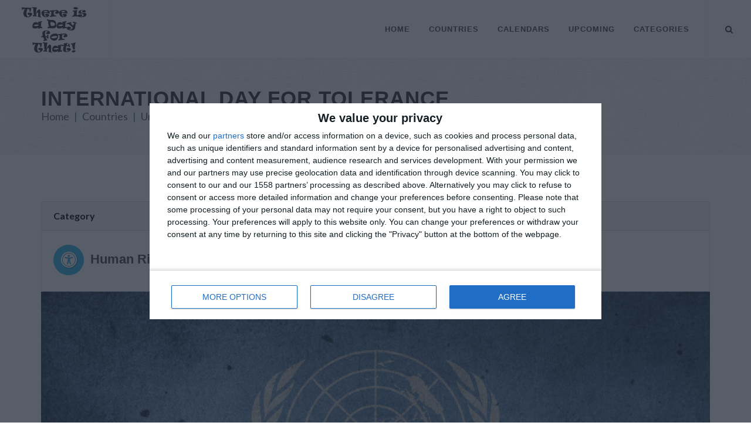

--- FILE ---
content_type: text/html; charset=UTF-8
request_url: https://www.thereisadayforthat.com/holidays/united-nations/international-day-for-tolerance
body_size: 12396
content:
<!DOCTYPE html>
<html dir="ltr" lang="en-US">
<head>
<meta name="viewport" content="width=device-width, initial-scale=1">
	<meta http-equiv="content-type" content="text/html; charset=utf-8" />
	<meta name="author" content="Office Holidays Ltd." />

	<style>
.s_sidebar{will-change:min-height}
.sidebar__inner{transform:translate(0,0);transform:translate3d(0,0,0);will-change:position,transform}
.dark,.dark h4{color:#EEE}
.dark a:hover{color:#EEE}
.dark .social-icon{color:#DDD!important;border-color:#DDD}
#footer.dark .social-icon.si-borderless{color:#555!important}
.dark .social-icon i:last-child{color:#FFF!important}
.dark .social-icon:hover{color:#FFF!important;border-color:transparent}
#footer.dark{background-color:#292f33;color:#CCC;border-top-color:rgba(0,0,0,0.2)}
.dark #copyrights{background-color:rgba(0,0,0,0.2);color:rgba(255,255,255,0.25);text-shadow:1px 1px 1px rgba(0,0,0,0.1)}
.dark .copyright-links a{color:rgba(255,255,255,0.25);border-bottom-color:rgba(255,255,255,0.25)}
.dark .copyright-links a:hover{color:rgba(255,255,255,0.35);border-bottom-color:rgba(255,255,255,0.35)}
.dark .footer-widgets-wrap a{color:#CCC}
.dark .footer-widgets-wrap a:hover{color:#999}
.dark .widget h4{color:#DDD}
.dark .widget p{opacity:.8}
.dark .widget_links li a{color:#CCC}
.dark .widget_links li a:hover{color:#AAA}
@media (max-width: 991px) {
body:not(.dark) #header:not(.dark) #header-wrap:not(.dark) #primary-menu ul li,body:not(.dark) #header:not(.dark) #header-wrap:not(.dark) #primary-menu ul ul,body:not(.dark) #header:not(.dark) #header-wrap:not(.dark) #primary-menu ul li .mega-menu-content,body:not(.dark) #header:not(.dark) #header-wrap:not(.dark) #primary-menu ul ul li{border-top-color:#EEE!important}
body:not(.dark) #header:not(.dark) #header-wrap:not(.dark) #primary-menu > ul > li:hover a{color:#1ABC9C!important}
body:not(.dark) #header:not(.dark) #header-wrap:not(.dark) #primary-menu ul ul a,body:not(.dark) #header:not(.dark) #header-wrap:not(.dark) #primary-menu > ul > li:hover ul a{color:#444!important}
}
.not-animated{opacity:0}@-webkit-keyframes fadeIn{from{opacity:0}to{opacity:1}}@keyframes fadeIn{from{opacity:0}to{opacity:1}}.fadeIn{-webkit-animation-name:fadeIn;animation-name:fadeIn}@-webkit-keyframes fadeInDown{from{opacity:0;-webkit-transform:translate3d(0,-100%,0);transform:translate3d(0,-100%,0)}to{opacity:1;-webkit-transform:translate3d(0,0,0);transform:translate3d(0,0,0)}}@keyframes fadeInDown{from{opacity:0;-webkit-transform:translate3d(0,-100%,0);transform:translate3d(0,-100%,0)}to{opacity:1;-webkit-transform:translate3d(0,0,0);transform:translate3d(0,0,0)}}.fadeInDown{-webkit-animation-name:fadeInDown;animation-name:fadeInDown}@-webkit-keyframes fadeInUp{from{opacity:0;-webkit-transform:translate3d(0,100%,0);transform:translate3d(0,100%,0)}to{opacity:1;-webkit-transform:translate3d(0,0,0);transform:translate3d(0,0,0)}}@keyframes fadeInUp{from{opacity:0;-webkit-transform:translate3d(0,100%,0);transform:translate3d(0,100%,0)}to{opacity:1;-webkit-transform:translate3d(0,0,0);transform:translate3d(0,0,0)}}.fadeInUp{-webkit-animation-name:fadeInUp;animation-name:fadeInUp}@-webkit-keyframes fadeOut{from{opacity:1}to{opacity:0}}@keyframes fadeOut{from{opacity:1}to{opacity:0}}.fadeOut{-webkit-animation-name:fadeOut;animation-name:fadeOut}.animated{-webkit-animation-duration:1s;animation-duration:1s;-webkit-animation-fill-mode:both;animation-fill-mode:both}@media (prefers-reduced-motion){.animated{-webkit-animation:unset!important;animation:unset!important;-webkit-transition:none!important;transition:none!important}}
	</style>
<!-- Stylesheets
	============================================= -->
<link href="https://fonts.googleapis.com/css?family=Lato:300,400,400i,700|Poppins:300,400,500,600,700|PT+Serif:400,400i&display=swap" rel="stylesheet" type="text/css" />
<!--	<link href="https://fonts.googleapis.com/css?family=Lato:300,400,400i,700|Raleway:300,400,500,600,700|Crete+Round:400i" rel="stylesheet" type="text/css" />-->
	<link rel="stylesheet" href="/design/css/bootstrap-min.css" type="text/css" />
	<link rel="stylesheet" href="/design/style.css" type="text/css" />
	<link rel="stylesheet" href="/design/css/responsive.css" type="text/css" />
<link rel="preload" href="/design/css/font-icons-min.css" as="style">
<link rel="preload" href="/css/all-flags.css" as="style">
<link rel="stylesheet" href="/design/css/font-icons-min.css" type="text/css" />
<link rel="stylesheet" type="text/css" href="/css/all-flags.css"/>

    <script src="//cdnjs.cloudflare.com/ajax/libs/moment.js/2.9.0/moment.min.js"></script>
<script src="https://code.jquery.com/jquery-3.6.4.min.js" integrity="sha256-oP6HI9z1XaZNBrJURtCoUT5SUnxFr8s3BzRl+cbzUq8=" crossorigin="anonymous"></script>
<script type='text/javascript' src='https://platform-api.sharethis.com/js/sharethis.js#property=658d7fad57d5fa00197055cd&product=sop' async='async'></script>
<script src="/js/jquery.lazyload-any.js"></script>  <!-- InMobi Choice. Consent Manager Tag v3.0 (for TCF 2.2) -->
  <script type="text/javascript" async=true>
    (function() {
      var host = window.location.hostname;
      var element = document.createElement('script');
      var firstScript = document.getElementsByTagName('script')[0];
      var url = 'https://cmp.inmobi.com'
        .concat('/choice/', '_3SDpRuY5qwuq', '/', host, '/choice.js?tag_version=V3');
      var uspTries = 0;
      var uspTriesLimit = 3;
      element.async = true;
      element.type = 'text/javascript';
      element.src = url;
    
      firstScript.parentNode.insertBefore(element, firstScript);
    
      function makeStub() {
        var TCF_LOCATOR_NAME = '__tcfapiLocator';
        var queue = [];
        var win = window;
        var cmpFrame;
    
        function addFrame() {
          var doc = win.document;
          var otherCMP = !!(win.frames[TCF_LOCATOR_NAME]);
    
          if (!otherCMP) {
            if (doc.body) {
              var iframe = doc.createElement('iframe');
    
              iframe.style.cssText = 'display:none';
              iframe.name = TCF_LOCATOR_NAME;
              doc.body.appendChild(iframe);
            } else {
              setTimeout(addFrame, 5);
            }
          }
          return !otherCMP;
        }
    
        function tcfAPIHandler() {
          var gdprApplies;
          var args = arguments;
    
          if (!args.length) {
            return queue;
          } else if (args[0] === 'setGdprApplies') {
            if (
              args.length > 3 &&
              args[2] === 2 &&
              typeof args[3] === 'boolean'
            ) {
              gdprApplies = args[3];
              if (typeof args[2] === 'function') {
                args[2]('set', true);
              }
            }
          } else if (args[0] === 'ping') {
            var retr = {
              gdprApplies: gdprApplies,
              cmpLoaded: false,
              cmpStatus: 'stub'
            };
    
            if (typeof args[2] === 'function') {
              args[2](retr);
            }
          } else {
            if(args[0] === 'init' && typeof args[3] === 'object') {
              args[3] = Object.assign(args[3], { tag_version: 'V3' });
            }
            queue.push(args);
          }
        }
    
        function postMessageEventHandler(event) {
          var msgIsString = typeof event.data === 'string';
          var json = {};
    
          try {
            if (msgIsString) {
              json = JSON.parse(event.data);
            } else {
              json = event.data;
            }
          } catch (ignore) {}
    
          var payload = json.__tcfapiCall;
    
          if (payload) {
            window.__tcfapi(
              payload.command,
              payload.version,
              function(retValue, success) {
                var returnMsg = {
                  __tcfapiReturn: {
                    returnValue: retValue,
                    success: success,
                    callId: payload.callId
                  }
                };
                if (msgIsString) {
                  returnMsg = JSON.stringify(returnMsg);
                }
                if (event && event.source && event.source.postMessage) {
                  event.source.postMessage(returnMsg, '*');
                }
              },
              payload.parameter
            );
          }
        }
    
        while (win) {
          try {
            if (win.frames[TCF_LOCATOR_NAME]) {
              cmpFrame = win;
              break;
            }
          } catch (ignore) {}
    
          if (win === window.top) {
            break;
          }
          win = win.parent;
        }
        if (!cmpFrame) {
          addFrame();
          win.__tcfapi = tcfAPIHandler;
          win.addEventListener('message', postMessageEventHandler, false);
        }
      };
    
      makeStub();
    
      var uspStubFunction = function() {
        var arg = arguments;
        if (typeof window.__uspapi !== uspStubFunction) {
          setTimeout(function() {
            if (typeof window.__uspapi !== 'undefined') {
              window.__uspapi.apply(window.__uspapi, arg);
            }
          }, 500);
        }
      };
    
      var checkIfUspIsReady = function() {
        uspTries++;
        if (window.__uspapi === uspStubFunction && uspTries < uspTriesLimit) {
          console.warn('USP is not accessible');
        } else {
          clearInterval(uspInterval);
        }
      };
    
      if (typeof window.__uspapi === 'undefined') {
        window.__uspapi = uspStubFunction;
        var uspInterval = setInterval(checkIfUspIsReady, 6000);
      }
    })();
    </script>
    <!-- End InMobi Choice. Consent Manager Tag v3.0 (for TCF 2.2) -->
    <!-- Global site tag (gtag.js) - Google Analytics -->
<script async src="https://www.googletagmanager.com/gtag/js?id=UA-1309994-21"></script>
<script>
  window.dataLayer = window.dataLayer || [];
  function gtag(){dataLayer.push(arguments);}
  gtag('js', new Date());

  gtag('config', 'UA-1309994-21');
</script>

<link rel="preconnect" href="https://a.pub.network/" crossorigin />
<link rel="preconnect" href="https://b.pub.network/" crossorigin />
<link rel="preconnect" href="https://c.pub.network/" crossorigin />
<link rel="preconnect" href="https://d.pub.network/" crossorigin />
<link rel="preconnect" href="https://btloader.com/" crossorigin />
<link rel="preconnect" href="https://api.btloader.com/" crossorigin />
<link rel="preconnect" href="https://confiant-integrations.global.ssl.fastly.net" crossorigin />

<link rel="stylesheet" href="https://a.pub.network/thereisadayforthat-com/cls.css">
<style>.fs-sidewall-container { top:254px !important;} </style> 
<script data-cfasync="false" type="text/javascript">
  var freestar = freestar || {};
  freestar.queue = freestar.queue || [];
  freestar.config = freestar.config || {};
  freestar.config.enabled_slots = [];
  freestar.initCallback = function () { (freestar.config.enabled_slots.length === 0) ? freestar.initCallbackCalled = false : freestar.newAdSlots(freestar.config.enabled_slots) }
</script>
<script src="https://a.pub.network/thereisadayforthat-com/pubfig.min.js" data-cfasync="false" async></script>

    <!-- Basic Page Needs
================================================== -->
<meta charset="utf-8">
<meta property="og:locale" content="en_US" />
<meta property="og:type" content="article" />
<meta property="og:title" content="International Day for Tolerance   in United Nations in 2026 | There is a Day for that!" />
<meta property="og:image" content="https://static.thereisadayforthat.com/images/935x475c/united-nations-flag-01.jpg" />
<meta property="og:description" content="Read about International Day for Tolerance   in United Nations in 2026. On the day of its fiftieth anniversary, 16 November 1995, UNESCO&#039;s Member States adopted a Declaration of Principles on Tolerance. " />
<meta property="og:site_name" content="There is a Day for That!" />
<meta property="article:publisher" content="https://facebook.com/thereisadayforthat" />
<meta property="article:published_time" content="2022-11-09T00:00:00Z" />
<meta name="twitter:card" content="article" />
<meta name="twitter:description" content="Read about International Day for Tolerance   in United Nations in 2026. On the day of its fiftieth anniversary, 16 November 1995, UNESCO&#039;s Member States adopted a Declaration of Principles on Tolerance. " />
<meta name="twitter:title" content="International Day for Tolerance   in United Nations in 2026 | There is a Day for that!" />
<meta property="twitter:image" content="https://static.thereisadayforthat.com/images/935x475c/united-nations-flag-01.jpg" />
<meta name="twitter:site" content="@thereisadayforthat" />
<meta name="twitter:creator" content="@thereisadayforthat" />

    <!-- Please call pinit.js only once per page -->
<script type="text/javascript" defer data-pin-color="red" data-pin-height="28" data-pin-hover="true" src="//assets.pinterest.com/js/pinit.js"></script>
<link rel="stylesheet" href="/css/holiday-event.css">

	<!-- Document Title
	============================================= -->
	<title itemprop="name">International Day for Tolerance   in United Nations in 2026 | There is a Day for that!</title>
    <meta name="description" content="Read about International Day for Tolerance   in United Nations in 2026. On the day of its fiftieth anniversary, 16 November 1995, UNESCO&#039;s Member States adopted a Declaration of Principles on Tolerance. " />
    <meta name="Keywords" content="International Day for Tolerance  , , International holidays, offices, national holidays, public holidays, observances, festivals, diversity, global awareness, list of international holidays, international holidays, daily holidays" />
<link rel="image_src" href="https://static.thereisadayforthat.com/images/935x475c/united-nations-flag-01.jpg" />
<link rel="canonical" href="https://www.thereisadayforthat.com/holidays/united-nations/international-day-for-tolerance">
<meta property="og:url" content="http://www.thereisadayforthat.com/holidays/united-nations/international-day-for-tolerance" />

<script type="application/ld+json">
        {
            "@context": "http://schema.org",
            "@type": "Article",
                        "mainEntityOfPage": "http://www.thereisadayforthat.com/holidays/united-nations/international-day-for-tolerance",
                        "headline": "International Day for Tolerance   in United Nations in 2026 | There is a Day for that!",
            "description": "Read about International Day for Tolerance   in United Nations in 2026. On the day of its fiftieth anniversary, 16 November 1995, UNESCO&#039;s Member States adopted a Declaration of Principles on Tolerance. ",
            "datePublished": "2022-11-09T00:00:00Z",
            "dateModified": "2022-11-09T00:00:00Z",
            "author": {
            "@type": "Person",
            "name": "Toby Shaw"
        },
        "publisher": {
        "@type": "Organization",
        "name": "Office Holidays Ltd.",
        "sameAs":["https://facebook.com/officeholidays","https://uk.pinterest.com/officeholidays/","https://twitter.com/officeholidays"],
        "logo": {
        "@type": "ImageObject",
        "url": "https://static.thereisadayforthat.com/images/logos/thereisadayforthat-logo-wide.png","width":600,"height":60
    }
},
"image": [
"https://static.thereisadayforthat.com/images/1280x853c/united-nations-flag-01.jpg"
]
}
</script>
</head>

<body class="stretched">

	<!-- Document Wrapper
	============================================= -->
	<div id="wrapper" class="clearfix">
	<!-- Header
		============================================= -->
		<header id="header" class="full-header">

			<div id="header-wrap">

				<div class="container clearfix">

					<div id="primary-menu-trigger"><i class="icon-reorder"></i></div>

					<!-- Logo
					============================================= -->
					<div id="logo">
						<a href="/" class="standard-logo" data-dark-logo="/design/images/logo-dark.png"><img src="/design/images/logo.png" alt="There is a Day for That!"></a>
						<a href="/" class="retina-logo" data-dark-logo="/design/images/logo-dark@2x.png"><img src="/design/images/logo@2x.png" alt="There is a Day for That!"></a>
					</div><!-- #logo end -->

					<!-- Primary Navigation
    ============================================= -->
    <nav id="primary-menu">

        <ul>
            <li><a href="https://www.thereisadayforthat.com">Home</a></li>

            <li class="dropdown">
                <a href="https://www.thereisadayforthat.com/countries">Countries</a>
                <ul>
                    <li><a href="https://www.thereisadayforthat.com/countries">All Countries</a></li>
                    <li><a href="https://www.thereisadayforthat.com/countries/various">International Days</a></li>
                    <li><a href="https://www.thereisadayforthat.com/countries/united-nations">United Nations</a></li>
                </ul>
            </li>

            <li class="dropdown">
                <a href="https://www.thereisadayforthat.com/calendars/2026">Calendars</a>
                <ul>
                    <li>
                        <a href="https://www.thereisadayforthat.com/calendars/2026">2026 <i class="mini-white mini-ico-play" style="float:right"></i></a>
                        
                    </li>
                    <li>
                        <a href="https://www.thereisadayforthat.com/calendars/2025">2025 <i class="mini-white mini-ico-play" style="float:right"></i></a>
                        <ul class="hide_mobile">
                            <li><a href="https://www.thereisadayforthat.com/calendars/2025/01">January</a></li>
                            <li><a href="https://www.thereisadayforthat.com/calendars/2025/02">February</a></li>
                            <li><a href="https://www.thereisadayforthat.com/calendars/2025/03">March</a></li>
                            <li><a href="https://www.thereisadayforthat.com/calendars/2025/04">April</a></li>
                            <li><a href="https://www.thereisadayforthat.com/calendars/2025/05">May</a></li>
                            <li><a href="https://www.thereisadayforthat.com/calendars/2025/06">June</a></li>
                            <li><a href="https://www.thereisadayforthat.com/calendars/2025/07">July</a></li>
                            <li><a href="https://www.thereisadayforthat.com/calendars/2025/08">August</a></li>
                            <li><a href="https://www.thereisadayforthat.com/calendars/2025/09">September</a></li>
                            <li><a href="https://www.thereisadayforthat.com/calendars/2025/10">October</a></li>
                            <li><a href="https://www.thereisadayforthat.com/calendars/2025/11">November</a></li>
                            <li><a href="https://www.thereisadayforthat.com/calendars/2025/12">December</a></li>
                        </ul>
                    </li>
                    <li>
                        <a href="https://www.thereisadayforthat.com/calendars/2024">2024 <i class="mini-white mini-ico-play" style="float:right"></i></a>
                    </li>
                    <li>
                        <a href="https://www.thereisadayforthat.com/calendars/2023">2023 <i class="mini-white mini-ico-play" style="float:right"></i></a>
                    </li>
                    <li>
                        <a href="https://www.thereisadayforthat.com/calendars/2022">2022 <i class="mini-white mini-ico-play" style="float:right"></i></a>
                    </li>
                 
            
                </ul>
            </li>

            <li class="dropdown">
                <a href="https://www.thereisadayforthat.com/upcoming/week">Upcoming</a>
                <ul>
                    <li><a href="https://www.thereisadayforthat.com/day">Today</a></li>
                    <li><a href="https://www.thereisadayforthat.com/upcoming/week">Next 7 Days</a></li>
                    <li><a href="https://www.thereisadayforthat.com/upcoming/month">Next 30 Days</a></li>


                </ul>
            </li>

            <li class="mega-menu"><a href="https://www.thereisadayforthat.com/upcoming/categories"><div>Categories</div></a>
                <div class="mega-menu-content clearfix">

                                        <ul class="mega-menu-column col-5">
                                                                                <li><a href="https://www.thereisadayforthat.com/upcoming/category/action"><div><i class="icon-bolt"></i>Action (149)</div></a></li>
                                                                                                            <li><a href="https://www.thereisadayforthat.com/upcoming/category/alcohol"><div><i class="icon-glass-martini"></i>Alcohol (89)</div></a></li>
                                                                                                            <li><a href="https://www.thereisadayforthat.com/upcoming/category/animals"><div><i class="icon-fish"></i>Animals (76)</div></a></li>
                                                                                                            <li><a href="https://www.thereisadayforthat.com/upcoming/category/arts"><div><i class="icon-palette"></i>Arts (35)</div></a></li>
                                                                                                            <li><a href="https://www.thereisadayforthat.com/upcoming/category/business"><div><i class="icon-user-tie"></i>Business (46)</div></a></li>
                                                                                                            <li><a href="https://www.thereisadayforthat.com/upcoming/category/charity"><div><i class="icon-donate"></i>Charity (40)</div></a></li>
                                                                                                            <li><a href="https://www.thereisadayforthat.com/upcoming/category/clothing"><div><i class="icon-tshirt"></i>Clothing (25)</div></a></li>
                                                                        </ul>
                                        <ul class="mega-menu-column col-5">
                                                                                <li><a href="https://www.thereisadayforthat.com/upcoming/category/culture"><div><i class="icon-theater-masks"></i>Culture (119)</div></a></li>
                                                                                                            <li><a href="https://www.thereisadayforthat.com/upcoming/category/diversity"><div><i class="icon-yin-yang"></i>Diversity (64)</div></a></li>
                                                                                                            <li><a href="https://www.thereisadayforthat.com/upcoming/category/education"><div><i class="icon-book-open"></i>Education (75)</div></a></li>
                                                                                                            <li><a href="https://www.thereisadayforthat.com/upcoming/category/environment"><div><i class="icon-recycle"></i>Environment (41)</div></a></li>
                                                                                                            <li><a href="https://www.thereisadayforthat.com/upcoming/category/family"><div><i class="icon-users"></i>Family (68)</div></a></li>
                                                                                                            <li><a href="https://www.thereisadayforthat.com/upcoming/category/finance"><div><i class="icon-dollar-sign"></i>Finance (12)</div></a></li>
                                                                                                            <li><a href="https://www.thereisadayforthat.com/upcoming/category/folk"><div><i class="icon-globe"></i>Folk (60)</div></a></li>
                                                                        </ul>
                                        <ul class="mega-menu-column col-5">
                                                                                <li><a href="https://www.thereisadayforthat.com/upcoming/category/food"><div><i class="icon-food"></i>Food (546)</div></a></li>
                                                                                                            <li><a href="https://www.thereisadayforthat.com/upcoming/category/health"><div><i class="icon-heartbeat"></i>Health (152)</div></a></li>
                                                                                                            <li><a href="https://www.thereisadayforthat.com/upcoming/category/history"><div><i class="icon-landmark"></i>History (71)</div></a></li>
                                                                                                            <li><a href="https://www.thereisadayforthat.com/upcoming/category/human-rights"><div><i class="icon-universal-access"></i>Human Rights (62)</div></a></li>
                                                                                                            <li><a href="https://www.thereisadayforthat.com/upcoming/category/medical"><div><i class="icon-first-aid"></i>Medical (31)</div></a></li>
                                                                                                            <li><a href="https://www.thereisadayforthat.com/upcoming/category/military"><div><i class="icon-fighter-jet"></i>Military (57)</div></a></li>
                                                                                                            <li><a href="https://www.thereisadayforthat.com/upcoming/category/music"><div><i class="icon-music"></i>Music (31)</div></a></li>
                                                                        </ul>
                                        <ul class="mega-menu-column col-5">
                                                                                <li><a href="https://www.thereisadayforthat.com/upcoming/category/nature"><div><i class="icon-tree"></i>Nature (63)</div></a></li>
                                                                                                            <li><a href="https://www.thereisadayforthat.com/upcoming/category/occupation"><div><i class="icon-briefcase"></i>Occupation (87)</div></a></li>
                                                                                                            <li><a href="https://www.thereisadayforthat.com/upcoming/category/patriotic"><div><i class="icon-award"></i>Patriotic (52)</div></a></li>
                                                                                                            <li><a href="https://www.thereisadayforthat.com/upcoming/category/people"><div><i class="icon-users"></i>People (46)</div></a></li>
                                                                                                            <li><a href="https://www.thereisadayforthat.com/upcoming/category/pets"><div><i class="icon-paw"></i>Pets (49)</div></a></li>
                                                                                                            <li><a href="https://www.thereisadayforthat.com/upcoming/category/political"><div><i class="icon-bullhorn"></i>Political (28)</div></a></li>
                                                                                                            <li><a href="https://www.thereisadayforthat.com/upcoming/category/religious"><div><i class="icon-pray"></i>Religious (62)</div></a></li>
                                                                        </ul>
                                        <ul class="mega-menu-column col-5">
                                                                                <li><a href="https://www.thereisadayforthat.com/upcoming/category/science"><div><i class="icon-vial"></i>Science (38)</div></a></li>
                                                                                                            <li><a href="https://www.thereisadayforthat.com/upcoming/category/seasons"><div><i class="icon-snowflake"></i>Seasons (14)</div></a></li>
                                                                                                            <li><a href="https://www.thereisadayforthat.com/upcoming/category/sports"><div><i class="icon-table-tennis"></i>Sports (40)</div></a></li>
                                                                                                            <li><a href="https://www.thereisadayforthat.com/upcoming/category/suitcase"><div><i class="icon-suitcase"></i>Travel (10)</div></a></li>
                                                                                                            <li><a href="https://www.thereisadayforthat.com/upcoming/category/misc"><div><i class="icon-calendar"></i>General (252)</div></a></li>
                                                                                                            <li><a href="https://www.thereisadayforthat.com/upcoming/category/public-holiday"><div><i class="icon-calendar2"></i>Public Holiday (11)</div></a></li>
                                                                        </ul>
                    


                </div>
            </li>


        </ul>
<!-- Top Search
    ============================================= -->
    <div id="top-search">
        <a href="#" id="top-search-trigger"><i class="icon-search3"></i><i class="icon-line-cross"></i></a>
        <form action="https://www.thereisadayforthat.com/search" method="get">
            <input type="text" name="q" class="form-control" value="" placeholder="Type &amp; Hit Enter..">
        </form>
    </div><!-- #top-search end -->

</nav><!-- #primary-menu end -->

				</div>
			</div>
		</header><!-- #header end -->

<!-- Page Title
		============================================= -->
		<section id="page-title" class="page-title-pattern">

			<div class="container clearfix">
				<h1 style="margin-bottom:10px;">International Day for Tolerance  </h1>

				<ol style="font-size:18px;position:static!important;" class="breadcrumb">
					<li class="breadcrumb-item"><a href="/">Home</a></li>
					<li class="breadcrumb-item"><a href="/countries">Countries</a></li>
					<li class="breadcrumb-item" aria-current="page"><a href="/countries/united-nations">United Nations</a></li>
				</ol>
			</div>

		</section><!-- #page-title end -->

        <!-- share buttons -->
        <div class="sharethis-sticky-share-buttons"></div>

<!-- Content
		============================================= -->
		<section id="content">

			<div class="content-wrap">

				<div class="container clearfix">

					<!-- Post Content
					============================================= -->

                    <div class="sixteen columns">

						<script>
$(function(){
    $(".holiday-listing").tipTip();
});
</script>

<script type="text/javascript">
$(document).ready(function() {
    var $accor = $('.accordion-table');
    
    $accor.each(function() {
        $(this).find('.at-content').hide();
        $(this).find('.at-header').addClass('at-inactive');
    });
    
    $(document).on('click', '.at-header', function(e) {
        var location = $(this).parent();
        
        if( location.find('.at-content').first().is(':hidden') ) {
            location.find('.at-header').first().removeClass('at-inactive');
            location.find('.at-header').first().addClass('at-active');
            location.find('.at-header-year').first().addClass('at-active-bold');
            location.find('.at-header-dates').first().addClass('at-active-hide');
            location.find('.at-header-place').first().addClass('at-active-hide');
            location.find('.at-content').first().slideDown(300);
        } else {
            location.find('.at-header').first().removeClass('at-active');
            location.find('.at-active-hide').removeClass('at-active-hide');
            location.find('.at-active-bold').removeClass('at-active-bold');
            location.find('.at-header').first().addClass('at-inactive');
            location.find('.at-content').first().slideUp(300);
        }
        e.preventDefault();
    });
});
</script>

<div class="extra-padding">
<!-- Post Author Info
============================================= -->

<div class="card">
<div class="card-header"><strong>Category</strong><span class="d-md-none d-xl-none d-lg-none">: <a href="/upcoming/category/human-rights">Human Rights</a></span></div>
<div class="card-body d-none d-md-block">
<a href="/upcoming/category/human-rights"><i class="i-circled icon-universal-access" style="color:#fff;background-color:#2db2ea"></i><h3 style="margin: 12px 0 10px 0;">Human Rights</h3></a>
</div>
</div>
<!-- Post Single - Author End -->

<figure>
<img itemprop="image" style="width:100%;height:auto;" src="https://static.thereisadayforthat.com/images/935x475c/united-nations-flag-01.jpg" alt="International Day for Tolerance   in United Nations in 2026" /><br />
<figcaption class="attribution">
<i class="icon-camera"></i> 
Image: Flag of the United Nations.
 from Pixabay. 
CC0
</figcaption>
</figure>

    <!-- Tag ID: thereisadayforthat_leaderboard_atf -->
<div align="center" data-freestar-ad="__336x280 __336x280" id="thereisadayforthat_leaderboard_atf">
    <script data-cfasync="false" type="text/javascript">
      freestar.config.enabled_slots.push({ placementName: "thereisadayforthat_leaderboard_atf", slotId: "thereisadayforthat_leaderboard_atf" });
    </script>
  </div><div itemprop="articleBody">
<h2>About International Day for Tolerance  </h2>



<table class="table table-bordered">
<thead>
<tr style="background-color: rgba(0,0,0,.03);">
<th colspan="4" scope="col"><span style="margin-right:10px;"><i class="icon-clock"></i></span>How long until International Day for Tolerance  ?</th>
</tr>
</thead>
<tr>
 <td colspan="2" scope="col">
   International Day for Tolerance   <span class="date-duration"  data-eventdate="2026-11-16">
       </span>.
</td>

<td colspan="2" style="text-align: center; vertical-align: middle;"><a href="https://www.thereisadayforthat.com/holidays-ics/united-nations/international-day-for-tolerance/2026" rel="nofollow">
<button class="button button-3d button-small button-rounded button-dirtygreen"><i class="icon-calendar3"></i>Add to calendar</button></a>
</td>
</tr>
<thead>
<!-- start date table -->
<tr style="background-color: rgba(0,0,0,.03);"><th colspan="4" ><span style="margin-right:10px;"><i class="icon-calendar3"></i></span>Dates of International Day for Tolerance  </th></tr>
</thead>
<tbody>
<tr><td colspan="4">


<div class="accordion-table">




<div class="at-year">
<!-- 2.a if more than one year -->
<!-- 2.d -->
<div class="at-date">
<span class="at-header-year">2027</span> <span class="at-header-place">United Nations</span>
<span class="at-header-dates">Tuesday, November 16th</span><span class="at-header-type hide-mobile">International Day for Tolerance  </span>
</div>
</div>




<div class="at-year year">
<!-- 2.a if more than one year -->
<!-- 2.d -->
<div class="at-date">
<span class="at-header-year">2026</span> <span class="at-header-place">United Nations</span>
<span class="at-header-dates">Monday, November 16th</span><span class="at-header-type hide-mobile">International Day for Tolerance  </span>
</div>
</div>




<div class="at-year">
<!-- 2.a if more than one year -->
<!-- 2.d -->
<div class="at-date">
<span class="at-header-year">2025</span> <span class="at-header-place">United Nations</span>
<span class="at-header-dates">Sunday, November 16th</span><span class="at-header-type hide-mobile">International Day for Tolerance  </span>
</div>
</div>




<div class="at-year">
<!-- 2.a if more than one year -->
<!-- 2.d -->
<div class="at-date">
<span class="at-header-year">2024</span> <span class="at-header-place">United Nations</span>
<span class="at-header-dates">Saturday, November 16th</span><span class="at-header-type hide-mobile">International Day for Tolerance  </span>
</div>
</div>




<div class="at-year">
<!-- 2.a if more than one year -->
<!-- 2.d -->
<div class="at-date">
<span class="at-header-year">2023</span> <span class="at-header-place">United Nations</span>
<span class="at-header-dates">Thursday, November 16th</span><span class="at-header-type hide-mobile">International Day for Tolerance  </span>
</div>
</div>
</div>

</td></tr>
<!-- end date table -->

<tr  style="background-color: rgba(0,0,0,.03);">
<th colspan="4" class="table-header"><span style="margin-right:10px;"><i class="icon-info-circle"></i></span>Summary</th>
</tr>
<tr>
<td colspan="4">On the day of its fiftieth anniversary, 16 November 1995, UNESCO&#039;s Member States adopted a Declaration of Principles on Tolerance. </td>
</tr>





    
    </tbody>
    </table>
    

    
                        <!-- Tag ID: thereisadayforthat_incontent_1 -->
<div align="center" data-freestar-ad="__336x280 __336x280" id="thereisadayforthat_incontent_1">
    <script data-cfasync="false" type="text/javascript">
      freestar.config.enabled_slots.push({ placementName: "thereisadayforthat_incontent_1", slotId: "thereisadayforthat_incontent_1" });
    </script>
  </div>            <div style="padding-bottom:10px;"></div>
                
    <P>"Tolerance does not mean indifference or a grudging acceptance of others. It is a way of life based on mutual understanding and respect for others, and on the belief that global diversity is to be embraced, not feared." UN Secretary-General Ban Ki-moon</p>
<iframe width="560" height="315" src="https://www.youtube.com/embed/1dqh_ey_Ydc" frameborder="0" allow="accelerometer; autoplay; encrypted-media; gyroscope; picture-in-picture" allowfullscreen></iframe>
<h2>Background</h2><p>In 1996, the United Nations General Assembly (by resolution 51/95) invited UN member states to celebrate the International Day for Tolerance on November 16. The day is celebrated every year on November 16th.</p><p>The Rwandan and Bosnian genocides took place in the 1990s in the context of ethnic and cultural conflicts in Africa, the Balkans and the Caucasus. The Day of Tolerance began in honour of the suggestions made by families of genocide victims to "promote the values of tolerance and peace among all peoples of the world in the interest of conflict prevention, promotion of human rights".</p><h2>What happens on International Day of Tolerance?</h2><p>International Day of Tolerance is a day declared by UNESCO to spread public awareness about the dangers of dissent, misunderstanding and becoming intolerable around the world. On the occasion of this day, various conferences and ceremonies are organized by UNESCO every year. In such ceremonies, the promotion of tolerance and non-violence is seriously discussed.</p><p>Around the world, modernization is bringing about profound changes in societies. This is opening up huge opportunities for communication and exchange. At the same time, other new challenges such as inequality and poverty are also being raised. Now that we see the rise of unethical politics and divisive debates in different places, we are now rejecting diversity as a source of weakness. Abuse, hatred, and terrorist attacks have not been able to unite the human community. In this context, the lack of tolerance, harmony, and tolerance is understood to be greater with modernization. Tolerance will play a key role in getting rid of this growing inhuman complexity in today's society.</p>


    <div class="container clearfix" id="recipes-list"></div>
    
        <a href="https://www.un.org/en/events/toleranceday/" target="_blank" class="button button-rounded button-reveal button-large button-aqua"><i class="icon-globe"></i><span style="color:white">Find out more</span></a>
    
    
        
    <div class="widget clearfix">
        <div class="fancy-title title-border topmargin">
    <h3>Related Observances</h3>
    </div>
    
    
    
    <div id="posts" class="events small-thumbs">
        
    <div class="entry clearfix">
    <div class="entry-image">
    <a href="https://www.thereisadayforthat.com/holidays/international-day-of-conscience"><img src="https://static.thereisadayforthat.com/images/340x197c/0.jpg" alt="Read more about International Day of Conscience" loading="lazy">
    <div class="entry-date">5<span>April</span></div></a>
    </div>
    <div class="entry-c">
    <h4 style="margin-bottom:5px;"><a href="https://www.thereisadayforthat.com/holidays/international-day-of-conscience">International Day of Conscience </a></h4>
    <ul class="entry-meta clearfix">
    <li><i class="i-small icon-yin-yang" style="color:#2db2ea"></i> <a href="/upcoming/category/diversity">Diversity</a></li>
    <li><i class="sprite sprite-UN"></i> <a href="/countries/united-nations">United Nations</a></li>
    </ul>
    <div class="entry-content" style="margin-top:15px;">A United Nations day that promotes a Culture of Peace with Love and Conscience.<br /><br/>
    <div class="clearfix" ></div>
    <a href="https://www.thereisadayforthat.com/holidays/international-day-of-conscience" class="button button-3d button-rounded button-dirtygreen">Read More</a>
    </div>
    </div>
    </div>
        
    <div class="entry clearfix">
    <div class="entry-image">
    <a href="https://www.thereisadayforthat.com/holidays/international-day-of-peace"><img src="https://static.thereisadayforthat.com/images/340x197c/united-nations-flag-01.jpg" alt="Read more about International Day of Peace  " loading="lazy">
    <div class="entry-date">21<span>September</span></div></a>
    </div>
    <div class="entry-c">
    <h4 style="margin-bottom:5px;"><a href="https://www.thereisadayforthat.com/holidays/international-day-of-peace">International Day of Peace   </a></h4>
    <ul class="entry-meta clearfix">
    <li><i class="i-small icon-universal-access" style="color:#2db2ea"></i> <a href="/upcoming/category/human-rights">Human Rights</a></li>
    <li><i class="sprite sprite-UN"></i> <a href="/countries/united-nations">United Nations</a></li>
    </ul>
    <div class="entry-content" style="margin-top:15px;">The International Day of Peace is celebrated annually on 21 September and is a United Nations-commissioned global holiday.<br /><br/>
    <div class="clearfix" ></div>
    <a href="https://www.thereisadayforthat.com/holidays/international-day-of-peace" class="button button-3d button-rounded button-dirtygreen">Read More</a>
    </div>
    </div>
    </div>
        </div>
    
    
    
        
    </div>
        <div class="fancy-title title-border topmargin">
    <h3>Similar Observances</h3>
    </div>
    
    
    <div class="fancy-title title-border topmargin">
    
    
    </div>
    
    
    <div id="posts" class="events small-thumbs">
        
    <div class="entry clearfix">
    <div class="entry-image">
    <a href="https://www.thereisadayforthat.com/holidays/united-nations/world-day-of-social-justice"><img src="https://static.thereisadayforthat.com/images/340x197c/world-day-of-social-justice.jpg" alt="Read more about World Day of Social Justice  " loading="lazy">
    <div class="entry-date">20<span>Feb</span></div></a>
    </div>
    <div class="entry-c">
    
    <h4 style="margin-bottom:5px;"><a href="https://www.thereisadayforthat.com/holidays/united-nations/world-day-of-social-justice">World Day of Social Justice   </a></h4>
    
    <ul class="entry-meta clearfix">
    <li><i class="i-small icon-universal-access" style="color:#2db2ea"></i> <a href="/upcoming/category/human-rights">Human Rights</li>
    <li><i class="sprite sprite-UN"></i> <a href="https://www.thereisadayforthat.com/countries/united-nations">United Nations</a></li>
    </ul>
    <div class="entry-content" style="margin-top:15px;">Join the movement on World Day of Social Justice to champion equity, fight against discrimination, and foster inclusive global communities.<br /><br/>
    <div class="clearfix" ></div>
    <a href="https://www.thereisadayforthat.com/holidays/united-nations/world-day-of-social-justice" class="button button-3d button-rounded button-dirtygreen">Read More</a> </div>
    </div>
    </div>
    
        
    <div class="entry clearfix">
    <div class="entry-image">
    <a href="https://www.thereisadayforthat.com/holidays/united-nations/zero-discrimination-day"><img src="https://static.thereisadayforthat.com/images/340x197c/animals-butterfly-01.jpg" alt="Read more about Zero Discrimination Day" loading="lazy">
    <div class="entry-date">1<span>Mar</span></div></a>
    </div>
    <div class="entry-c">
    
    <h4 style="margin-bottom:5px;"><a href="https://www.thereisadayforthat.com/holidays/united-nations/zero-discrimination-day">Zero Discrimination Day </a></h4>
    
    <ul class="entry-meta clearfix">
    <li><i class="i-small icon-universal-access" style="color:#2db2ea"></i> <a href="/upcoming/category/human-rights">Human Rights</li>
    <li><i class="sprite sprite-UN"></i> <a href="https://www.thereisadayforthat.com/countries/united-nations">United Nations</a></li>
    </ul>
    <div class="entry-content" style="margin-top:15px;">Find out the dates, history and traditions of Zero Discrimination Day  [UNAIDS]<br /><br/>
    <div class="clearfix" ></div>
    <a href="https://www.thereisadayforthat.com/holidays/united-nations/zero-discrimination-day" class="button button-3d button-rounded button-dirtygreen">Read More</a> </div>
    </div>
    </div>
    
        
    <div class="entry clearfix">
    <div class="entry-image">
    <a href="https://www.thereisadayforthat.com/holidays/united-nations/international-womens-day"><img src="https://static.thereisadayforthat.com/images/340x197c/diversity-women-01.jpg" alt="Read more about International Womens Day" loading="lazy">
    <div class="entry-date">8<span>Mar</span></div></a>
    </div>
    <div class="entry-c">
    
    <h4 style="margin-bottom:5px;"><a href="https://www.thereisadayforthat.com/holidays/united-nations/international-womens-day">International Womens Day </a></h4>
    
    <ul class="entry-meta clearfix">
    <li><i class="i-small icon-universal-access" style="color:#2db2ea"></i> <a href="/upcoming/category/human-rights">Human Rights</li>
    <li><i class="sprite sprite-UN"></i> <a href="https://www.thereisadayforthat.com/countries/united-nations">United Nations</a></li>
    </ul>
    <div class="entry-content" style="margin-top:15px;">Women occupy only 24% of parliamentary seats worldwide.<br /><br/>
    <div class="clearfix" ></div>
    <a href="https://www.thereisadayforthat.com/holidays/united-nations/international-womens-day" class="button button-3d button-rounded button-dirtygreen">Read More</a> </div>
    </div>
    </div>
    
        
    <div class="entry clearfix">
    <div class="entry-image">
    <a href="https://www.thereisadayforthat.com/holidays/united-nations/elimination-of-racial-discrimination"><img src="https://static.thereisadayforthat.com/images/340x197c/human-2099066_960_720.jpg" alt="Read more about International Day for the Elimination of Racial Discrimination" loading="lazy">
    <div class="entry-date">21<span>Mar</span></div></a>
    </div>
    <div class="entry-c">
    
    <h4 style="margin-bottom:5px;"><a href="https://www.thereisadayforthat.com/holidays/united-nations/elimination-of-racial-discrimination">International Day for the Elimination of Racial Discrimination </a></h4>
    
    <ul class="entry-meta clearfix">
    <li><i class="i-small icon-universal-access" style="color:#2db2ea"></i> <a href="/upcoming/category/human-rights">Human Rights</li>
    <li><i class="sprite sprite-UN"></i> <a href="https://www.thereisadayforthat.com/countries/united-nations">United Nations</a></li>
    </ul>
    <div class="entry-content" style="margin-top:15px;">Find out the dates, history and traditions of International Day for the Elimination of Racial Discrimination<br /><br/>
    <div class="clearfix" ></div>
    <a href="https://www.thereisadayforthat.com/holidays/united-nations/elimination-of-racial-discrimination" class="button button-3d button-rounded button-dirtygreen">Read More</a> </div>
    </div>
    </div>
    
        </div>
    
    
    
        <a href="/upcoming/category/human-rights" class="button button-border button-border-thin button-dirtygreen">Explore more Human Rights holidays <i style="margin-left:5px;" class="icon-long-arrow-right"></i></a>
    
        
    
    
        <!-- Tag ID: thereisadayforthat_incontent_2 -->
<div align="center" data-freestar-ad="__336x280 __336x280" id="thereisadayforthat_incontent_2">
    <script data-cfasync="false" type="text/javascript">
      freestar.config.enabled_slots.push({ placementName: "thereisadayforthat_incontent_2", slotId: "thereisadayforthat_incontent_2" });
    </script>
  </div>
      
        <div class="fancy-title title-border topmargin">
    <h3>Other Observances on November 16th 2026</h3>
    </div>
    
    
    <div id="posts" class="events small-thumbs">
    
        
    <div class="entry clearfix">
    <div class="entry-image">
    <a href="https://www.thereisadayforthat.com/holidays/various/world-COPD-day"><img src="https://static.thereisadayforthat.com/images/340x197b/sky-2667455_1920.jpg" alt="Read more about World COPD Day" loading="lazy">
    </a>
    </div>
    <div class="entry-c">
    
    <h4 style="margin-bottom:5px;"><a href="https://www.thereisadayforthat.com/holidays/various/world-COPD-day">World COPD Day </a></h4>
    
    <ul class="entry-meta clearfix">
    <li><i class="i-small icon-heartbeat" style="color:#ED5759"></i>  <a href="/upcoming/category/health">Health</a></li>
    <li><i class="sprite sprite-INTL"></i> <a href="https://www.thereisadayforthat.com/countries/various">International</a></li>
    </ul>
    <div class="entry-content" style="margin-top:15px;">COPD is a Group of Lung Conditions Including Bronchitis and Emphysema.<br /><br/>
    <div class="clearfix" ></div>
    <a href="https://www.thereisadayforthat.com/holidays/various/world-COPD-day" class="button button-3d button-rounded button-dirtygreen">Read More</a> </div>
    </div>
    </div>
        
    <div class="entry clearfix">
    <div class="entry-image">
    <a href="https://www.thereisadayforthat.com/holidays/israel/ben-gurion-day"><img src="https://static.thereisadayforthat.com/images/340x197c/israel-ben-gurion-01.jpg" alt="Read more about Ben-Gurion Day" loading="lazy">
    </a>
    </div>
    <div class="entry-c">
    
    <h4 style="margin-bottom:5px;"><a href="https://www.thereisadayforthat.com/holidays/israel/ben-gurion-day">Ben-Gurion Day </a></h4>
    
    <ul class="entry-meta clearfix">
    <li><i class="i-small icon-users" style="color:#2db2ea"></i>  <a href="/upcoming/category/people">People</a></li>
    <li><i class="sprite sprite-IL"></i> <a href="https://www.thereisadayforthat.com/countries/israel">Israel</a></li>
    </ul>
    <div class="entry-content" style="margin-top:15px;">Find out the dates, history and traditions of Ben-Gurion Day in Israel.<br /><br/>
    <div class="clearfix" ></div>
    <a href="https://www.thereisadayforthat.com/holidays/israel/ben-gurion-day" class="button button-3d button-rounded button-dirtygreen">Read More</a> </div>
    </div>
    </div>
        
    <div class="entry clearfix">
    <div class="entry-image">
    <a href="https://www.thereisadayforthat.com/holidays/usa/american-education-week"><img src="https://static.thereisadayforthat.com/images/340x197c/artistic-2063_1920.jpg" alt="Read more about American Education Week" loading="lazy">
    </a>
    </div>
    <div class="entry-c">
    
    <h4 style="margin-bottom:5px;"><a href="https://www.thereisadayforthat.com/holidays/usa/american-education-week">American Education Week </a></h4>
    
    <ul class="entry-meta clearfix">
    <li><i class="i-small icon-book-open" style="color:#eb9c4d"></i>  <a href="/upcoming/category/education">Education</a></li>
    <li><i class="sprite sprite-US"></i> <a href="https://www.thereisadayforthat.com/countries/usa">USA</a></li>
    </ul>
    <div class="entry-content" style="margin-top:15px;">An opportunity to celebrate public education and honor individuals who are making a difference in ensuring that every student receives a quality education.<br /><br/>
    <div class="clearfix" ></div>
    <a href="https://www.thereisadayforthat.com/holidays/usa/american-education-week" class="button button-3d button-rounded button-dirtygreen">Read More</a> </div>
    </div>
    </div>
        
    <div class="entry clearfix">
    <div class="entry-image">
    <a href="https://www.thereisadayforthat.com/holidays/usa/national-button-day"><img src="https://static.thereisadayforthat.com/images/340x197c/buttons-1688111_1920.jpg" alt="Read more about National Button Day" loading="lazy">
    </a>
    </div>
    <div class="entry-c">
    
    <h4 style="margin-bottom:5px;"><a href="https://www.thereisadayforthat.com/holidays/usa/national-button-day">National Button Day </a></h4>
    
    <ul class="entry-meta clearfix">
    <li><i class="i-small icon-calendar" style="color:#40C0CB"></i>  <a href="/upcoming/category/misc">General</a></li>
    <li><i class="sprite sprite-US"></i> <a href="https://www.thereisadayforthat.com/countries/usa">USA</a></li>
    </ul>
    <div class="entry-content" style="margin-top:15px;">If you have Koumpounophobia, this isn&#039;t the holiday for you. Koumpounophobia is the fear of buttons!<br /><br/>
    <div class="clearfix" ></div>
    <a href="https://www.thereisadayforthat.com/holidays/usa/national-button-day" class="button button-3d button-rounded button-dirtygreen">Read More</a> </div>
    </div>
    </div>
        </div>
    
    
    
    <a href="/calendars/2026/11/16" class="button button-border button-border-thin button-dirtygreen">All events on November 16th 2026 <i style="margin-left:5px;" class="icon-long-arrow-right"></i></a>
        
    
    </div>

            <!-- Tag ID: thereisadayforthat_incontent_1_a -->
<div align="center" data-freestar-ad="__336x280 __336x280" id="thereisadayforthat_incontent_1_a">
    <script data-cfasync="false" type="text/javascript">
      freestar.config.enabled_slots.push({ placementName: "thereisadayforthat_incontent_1", slotId: "thereisadayforthat_incontent_1_a" });
    </script>
  </div>    
    <div class="widget widget_links clearfix">   <!-- Translate -->
<div class="fancy-title title-border topmargin">
<h4>Translate this page</h4>
    </div>
   <div id="google_translate_element"></div><script type="text/javascript">
function googleTranslateElementInit() {
  new google.translate.TranslateElement({pageLanguage: 'en', gaTrack: true, gaId: 'UA-1309994-2'}, 'google_translate_element');
}
</script><script type="text/javascript" rel="noopener" src="//translate.google.com/translate_a/element.js?cb=googleTranslateElementInit"></script>
        <!-- Translate end -->
</div>
    <script defer>
    
    $.get( "https://www.holidayfood.net/api/holiday/international-day-for-tolerance" )
    .done(function( data ) {
        if(data.data.length > 0) {
            $('#recipes-list').append('<div class="flip-card text-center"><div class="flip-card-front dark" style="background-image: url(\'https://www.holidayfood.net/images/780x520/' + data.data[0].imageUrl + '\')"><div class="flip-card-inner"><div class="card nobg noborder text-center"><div class="card-body"><h3 class="dark card-title">Recipe</h3><i class="icon-food h1"></i><h3 class="dark card-title">' + data.data[0].name + '</h3><p class="card-text t400">' + data.data[0].place.name + ': ' + new Intl.DateTimeFormat('en-US', {weekday: 'long', year: 'numeric', month: 'long', day: 'numeric'}).format(new Date(data.data[0].date)) + '</p></div></div></div></div><div class="flip-card-back bg-primary no-after"><div class="flip-card-inner"><p class="mb-2 text-white">' + (data.data[0].description.length > 370 ? (data.data[0].description.substr(0, data.data[0].description.indexOf(" ", 340)) + " ...") : data.data[0].description) + '</p><a href="https://www.holidayfood.net/recipes/' + data.data[0].nameUrl + '" target="_blank"><button type="button" class="btn btn-outline-light mt-2">Make it Now</button></a></div></div></div><br/>')
        } else {
            console.log( "No recipes found." );
        }
        
    });
    </script>
    <script type="application/ld+json">
    {
        "@context": "http://schema.org",
        "@type": "Event",
        "name": "International Day for Tolerance   in United Nations",
        "startDate": "20261116T00:00:00+00:00",
        "location": {
            "@type": "Place",
            "name": "PLACE",
            "address": {
                "@type": "PostalAddress",
                "addressCountry": "United Nations"
            }
        },
        "image": "https://static.thereisadayforthat.com/images/935x475c/united-nations-flag-01.jpg",
        "description": "This is a Holiday in United Nations. On the day of its fiftieth anniversary, 16 November 1995, UNESCO&#039;s Member States adopted a Declaration of Principles on Tolerance. ",
        "endDate": "20261117T00:00:00+00:00"
    }
    </script>
    
    
    </div>

					</div><!-- .postcontent end -->

				</div>

			</div>

		</section><!-- #content end -->
      

		<!-- Footer
		============================================= -->
		<footer id="footer" class="dark" style="background: url('/design/images/footer-bg.jpg') repeat; background-size: cover;">

			<div class="container">

				<!-- Footer Widgets
				============================================= -->
				<div class="footer-widgets-wrap clearfix">

						<div class="col_one_fourth">

							<div class="widget clearfix">
                                <center>
                                <img src="/design/images/logo-dark.png" alt="There is a Day for That!">
								<p>Your <strong>Home</strong> for the <strong>Holidays</strong>.</p>
                                </center>
								
							</div>

						</div>

                        <div class="col_one_fourth">

							<div class="widget clearfix">
                                 <center>
								<div style="background: url('/design/images/world-map.png') no-repeat center center; background-size: 100%;">
									<address>
										<strong>Office Holidays Ltd.</strong><br>
										Unit 10, Homelands Commercial Centre, Vale Road,<br>Bishops Cleeve, <br>UK<br>GL52 8PX<br>
									</address>
									<strong>Company Reg. No.</strong> 9187434
								</div>
                                </center>
							</div>

						</div>

                    <div class="col_one_fourth">

							<div class="widget clearfix" style="margin-bottom: -20px;">

						<div class="widget widget_links clearfix">
                                <center>
								<h4>Links</h4>

								<ul>
									<li><a href="/about">About</a></li>
                                    <li><a href="https://www.officeholidays.com/about/contact" target="_blank">Feedback</a></li>
								</ul>
                                </center>
							</div>

						</div>

						</div>

						<div class="col_one_fourth col_last">

							<div class="widget widget_links clearfix">
                                <center>
								<h4>Other sites</h4>

								<ul>

                                    <li><a href="https://www.officeholidays.com/" target="_blank">Office Holidays</a></li>
                                <li><a href="https://holidayfood.net" target="_blank">Holiday Recipes</a></li>
                                    <li><a href="https://blog.officeholidays.com/" target="_blank">Office Holiday Blog</a></li>
                                    <li><a href="https://www.publicholidaynews.com">Public Holiday News</a></li>
<!--                                    <li><a href="https://officetimezones.com/" target="_blank">Time Zones</a></li>-->

								</ul>
                                </center>
							</div>

						</div>






				</div><!-- .footer-widgets-wrap end -->

			</div>

			<!-- Copyrights
			============================================= -->
			<div id="copyrights">

				<div class="container clearfix">

					<div class="col_half">
						&copy; 2026 by <span itemprop="publisher" itemscope itemtype="http://schema.org/Organization"><span itemprop="name"><span style="color:#fff;">Office Holidays Ltd.</span></span></span>. All rights reserved.<br>
						<div class="copyright-links"><a href="/about/terms-and-conditions">Terms of Use</a> / <a href="/about/privacy">Privacy Policy</a></div>
					</div>

					<div class="col_half col_last tright">
						<div class="fright clearfix">
							<a href="https://www.facebook.com/thereisadayforthat" class="social-icon si-small si-borderless si-facebook">
								<i class="icon-facebook"></i>
								<i class="icon-facebook"></i>
							</a>

							<a href="https://twitter.com/thereisadayfor1" class="social-icon si-small si-borderless si-twitter">
								<i class="icon-twitter"></i>
								<i class="icon-twitter"></i>
							</a>

							<a href="https://www.youtube.com/channel/UCAiXJF4beGXLAi-AuRcIxXA" class="social-icon si-small si-borderless si-youtube">
								<i class="icon-youtube"></i>
								<i class="icon-youtube"></i>
							</a>

							<a href="https://www.pinterest.com/thereisadayforthat" class="social-icon si-small si-borderless si-pinterest">
								<i class="icon-pinterest"></i>
								<i class="icon-pinterest"></i>
							</a>


							<a href="https://www.linkedin.com/company/office-holidays" class="social-icon si-small si-borderless si-linkedin">
								<i class="icon-linkedin"></i>
								<i class="icon-linkedin"></i>
							</a>
						</div>

						<div class="clear"></div>

						<i class="icon-envelope2"></i> <a href="/cdn-cgi/l/email-protection" class="__cf_email__" data-cfemail="e48d8a828ba48b82828d87818c8b888d80859d97ca878b89">[email&#160;protected]</a>
					</div>

				</div>

			</div><!-- #copyrights end -->

		</footer><!-- #footer end -->

	</div><!-- #wrapper end -->

	<!-- Go To Top
	============================================= -->
	<div id="gotoTop" class="icon-angle-up"></div>

<!-- External JavaScripts
	============================================= -->
	<script data-cfasync="false" src="/cdn-cgi/scripts/5c5dd728/cloudflare-static/email-decode.min.js"></script><script src="https://static.officeholidays.com/design/js/plugins.js"></script>


<script defer src="https://static.thereisadayforthat.com/js/jquery.sticky.js"></script>
<script defer>
    var isMobile = /Android|webOS|iPhone|iPad|iPod|BlackBerry/i.test(navigator.userAgent) ? true : false;
if(!isMobile) {
        var footerBottomAdjust = $('html').height() - $('#footer').offset().top + 100;
  $(document).ready(function(){
    $("#sticker").sticky({topSpacing:80,bottomSpacing: footerBottomAdjust});
  });
}
</script>
    <script>
$('.lazyload').lazyload({
  load: function(element) {},
  trigger: "appear"
});

    function daysToText(numberOfDays) {
    if (numberOfDays == 0) {
        return "is today!";
    } else if (numberOfDays == 1) {
        return "is tomorrow";
    } else if (numberOfDays > 1) {
        return "is in " + numberOfDays + " days";
    } else if (numberOfDays == -1) {
        return "was yesterday";
    } else {
        return numberOfDays + "was days ago";
    }
}
function createDurations() {
    $(".date-duration").each(function(index) {
        targetDateTime = new Date($(this).data("eventdate") + "T00:00:00");
        localDateTime = new Date();
        oneDay = 86400000;
        days = Math.ceil((targetDateTime - localDateTime) / oneDay);
        $(this).html(daysToText(days));
    });
}
createDurations();

    </script>

	<!-- Footer Scripts
	============================================= -->
<script src="https://static.officeholidays.com/design/js/functions.js"></script>
<script defer src="https://static.thereisadayforthat.com/js/modernizr.custom.js"></script>
<script defer src="https://static.thereisadayforthat.com/js/custom.js"></script>
<script defer src="https://static.thereisadayforthat.com/js/jquery.tooltips.min.js"></script>
</body>
</html>


--- FILE ---
content_type: text/css
request_url: https://a.pub.network/thereisadayforthat-com/cls.css
body_size: 3
content:
body {
	--fsAddBuffer: 22px;
}
[id='thereisadayforthat_right_rail_2'],
[id='thereisadayforthat_leaderboard_atf'],
[id='thereisadayforthat_incontent_1'],
[id='thereisadayforthat_incontent_5'],
[id='thereisadayforthat_incontent_3'],
[id='thereisadayforthat_right_rail_3'],
[id='thereisadayforthat_incontent_4'],
[id='thereisadayforthat_leaderboard_atf_wide'],
[id='thereisadayforthat_right_rail_1'] {
	display: flex;
	align-items: center;
	justify-content: center;
	flex-direction: column;
	min-height: calc(var(--height) + var(--fsAddBuffer));
	height: calc(var(--height) + var(--fsAddBuffer));
	width: 100%;
}
[id='thereisadayforthat_incontent_1'] {
		--height: 280px;
}
[id='thereisadayforthat_incontent_3'] {
		--height: 280px;
}
[id='thereisadayforthat_incontent_4'] {
		--height: 280px;
}
[id='thereisadayforthat_incontent_5'] {
		--height: 280px;
}
[id='thereisadayforthat_leaderboard_atf'] {
		--height: 280px;
}
[id='thereisadayforthat_leaderboard_atf_wide'] {
		--height: 280px;
}
@media only screen and (min-width: 768px) {
	[id='thereisadayforthat_incontent_1'] {
		--height: 280px;
	}
	[id='thereisadayforthat_incontent_3'] {
		--height: 280px;
	}
	[id='thereisadayforthat_incontent_4'] {
		--height: 280px;
	}
	[id='thereisadayforthat_incontent_5'] {
		--height: 280px;
	}
	[id='thereisadayforthat_leaderboard_atf'] {
		--height: 280px;
	}
	[id='thereisadayforthat_leaderboard_atf_wide'] {
		--height: 280px;
	}
	[id='thereisadayforthat_right_rail_1'] {
		--height: 600px;
	}
	[id='thereisadayforthat_right_rail_2'] {
		--height: 600px;
	}
	[id='thereisadayforthat_right_rail_3'] {
		--height: 600px;
	}
}


--- FILE ---
content_type: text/plain;charset=UTF-8
request_url: https://c.pub.network/v2/c
body_size: -272
content:
21f1dcd6-ee7a-43b3-88d6-e46f56eabf4f

--- FILE ---
content_type: text/plain;charset=UTF-8
request_url: https://c.pub.network/v2/c
body_size: -115
content:
f5f2ec4b-17c4-496b-aa81-7f0909c2d0bb